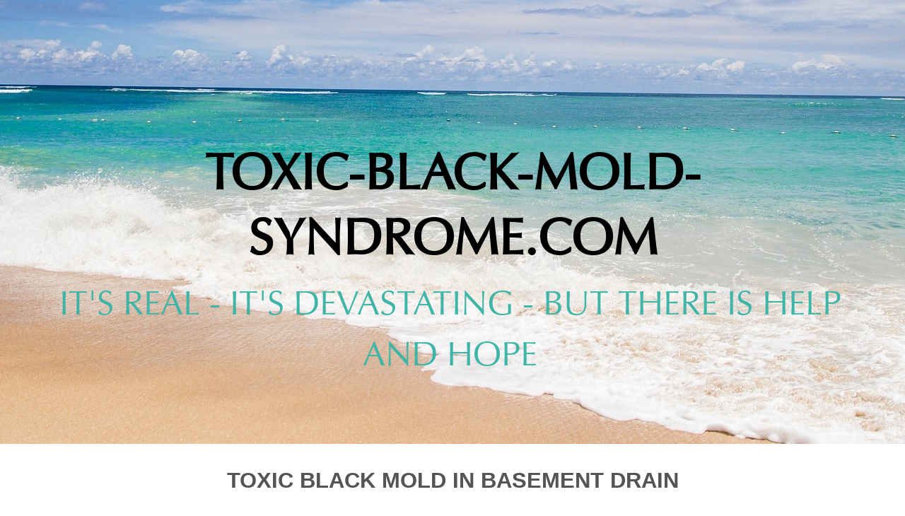

--- FILE ---
content_type: text/html; charset=UTF-8
request_url: https://www.toxic-black-mold-syndrome.com/Toxic-black-mold-in-basement-drain.html
body_size: 5403
content:
<!DOCTYPE HTML>
<html>
<head><meta http-equiv="content-type" content="text/html; charset=UTF-8"><title>Toxic Black Mold in Basement Drain</title><meta name="description" content="Toxic black mold in basement drain is an unsuspected source of black mold.">
<!-- start: tool_blocks.sbi_html_head -->
<link rel="canonical" href="https://www.toxic-black-mold-syndrome.com/Toxic-black-mold-in-basement-drain.html"/>
<link rel="alternate" type="application/rss+xml" title="RSS" href="https://www.toxic-black-mold-syndrome.com/toxic-mold.xml">
<meta property="og:title" content="Toxic Black Mold in Basement Drain"/>
<meta property="og:description" content="Toxic black mold in basement drain is an unsuspected source of black mold."/>
<meta property="og:type" content="article"/>
<meta property="og:url" content="https://www.toxic-black-mold-syndrome.com/Toxic-black-mold-in-basement-drain.html"/>
<!-- SD -->
<script>var https_page=0</script>
<script charset="utf-8">//<![CDATA[
(function(){document.addEventListener("DOMContentLoaded",function(ev){var forms=[];forms=forms.concat([].slice.call(document.querySelectorAll('.Ezine2 form')));forms=forms.concat([].slice.call(document.querySelectorAll('.c2Form')));if(!/gdpr\-/.test(window.location.pathname)){forms=forms.concat([].slice.call(document.querySelectorAll('[class^=" FormBlock"]')));forms=forms.concat([].slice.call(document.querySelectorAll('[class^="FormBlock"]')));var userDomain=window.location.origin.replace(/sbi([A-za-z0-9]+)\.sitesell\./,"");var hostForms=[].slice.call(document.querySelectorAll('form[action^="'+userDomain+'"]'));hostForms=hostForms.concat([].slice.call(document.querySelectorAll('form[action^="/"]')));for(var i=0,ilen=hostForms.length;i<ilen;i++){if(forms.indexOf(hostForms[i])===-1){forms.push(hostForms[i]);}}}var blockForm=function(el){el.addEventListener('submit',function(ev){ev.preventDefault();},false);var buttons=el.querySelectorAll('input[type="submit"], button[type="submit"], input[value="Submit"], input[type="button"]');for(var i=0,ilen=buttons.length;i<ilen;i++){buttons[i].setAttribute("disabled","disabled");buttons[i].style.cursor="no-drop";}};for(var i=0,ilen=forms.length;i<ilen;i++){blockForm(forms[i]);}});}());
//]]></script><!-- end: tool_blocks.sbi_html_head -->
<link href="/sd/support-files/style.css" rel="stylesheet" type="text/css">
<script>var FIX=FIX||{};</script>
</head>
<body class="responsive"><script src="/sd/support-files/bb1mobile.js"></script>
<script>BB1MOBILE.enabled=true;BB1MOBILE.init({navButtonLabel:'Menu',responsive:true});</script><div id="PageWrapper" class="legacy">
<div id="HeaderWrapper">
<div id="Header">
<div class="Liner">
<div class="WebsiteName">
<a href="/">Toxic-Black-Mold-Syndrome.com</a>
</div><div class="Tagline">IT'S REAL - IT'S DEVASTATING - BUT THERE IS HELP AND HOPE</div>
</div>
</div>
</div>
<table cellpadding="0" id="ContentWrapper">
<tr>
<td id="ContentColumn">
<div class="Liner"><p>
<h1 style="text-align: center">TOXIC BLACK MOLD IN BASEMENT DRAIN</h1>
<script>google_ad_client="pub-4520119733373775";google_ad_slot="9590231260"
google_ad_width=300;google_ad_height=250;</script><p><script src="https://pagead2.googlesyndication.com/pagead/show_ads.js"></script><br><br>
</p><p>October 15, 2007 TOXIC BLACK MOLD IN BASEMENT DRAIN!!!</p><p>My latest encounter with toxic black mold reminded me of the black mold symptoms I had experienced several months prior when I was recovering from the toxic black mold exposure at my workplace. The symptoms of black mold that I had this time started off with severe allergic symptoms like itchy nose and eyes, sore throat, nasal congestion, sneezing and sometimes trouble breathing. I thought that perhaps it was outdoor allergies acting up because this is the time of year for that. But fall outdoor allergies had never bothered me this much before, so that was disturbing to me. I knew there was something really wrong when I started getting the toxic symptoms of black mold which included anxiety, a mild panic attack, insomnia, the chills, dizziness and severe headaches. I just did not feel right. I noticed my 2 1/2 year old was acting kind of irritable and had bad allergy symptoms. And also over the past 2 weeks we have both been constantly getting sick. One cold after another. I thought it was us both picking up whatever was going around the daycare. I am sure that had something to do with it, but I also knew there was something else going on. I prayed to God to help me find the answer.</p><p>Well, God answered that prayer and helped me discover the source of my problem.. That "something else going on" that I was feeling, turned out to be toxic black mold..This latest encounter with toxic black mold was due to two things. One was the washer drain overflowing because of a blocked pipe. Our house has old metal pipes which had become corroded and there was a bulidup of deposits so thick that the pipe opening in some places was the size of a carrot. So when the washer went on spin cycle the water would drain into the drain pipe and because the drain was too narrow to take that large influx of water, the water would drain all over the floor behind the washer. And this went on for who knows how long because if you did not look behind the washer and did not happen to be in the basement during the spin cycle, you wouldn't know about the leak. I would see water on the floor i the basement but my husband kept saying it was the release valve on the hot water heater going off.</p><p>So now we have water damaged brand new hardwood floors that need to be replaced and the mold in there needs to be cleaned up. I am gong to try to get my homeowners insurance to help with that. I do know that they cover water damage from appliances leaking. I think.</p><p>The other source of the toxic black mold spores that I am sure were wafting through my house was something I am sure most people would not suspect. I think it is possible that this was the major source of my latest brush with toxic black mold. I had been noticing a mold smell coming from the basement for about 2 months. I would check the basement for mold growth on walls but there was nothing visible anywhere. At some point during those 2 months, I knew that the washer was leaking water into the basement, so I guess I was just attributing the mold smell to that somehow.</p><p>Well, about 2 months ago, after bugging him about it for a while, my husband finally hooked up a hose to the dehumidifier, so we could drain the water into the floor drain in the basement. This was much more convenient for me because then I did not have to keep going down the basement to empty the dehumidifier bucket once or twice a day. BIG MISTAKE! Now, looking back, I realize that this event occurred around the same time the mold smell started.</p><p>The floor drain in our basement is basically a hole in the floor with a drain cover and the hole in the floor goes right into a hole in the dirt. I don't think there is a pipe down there, it just looks and smells like dirt. I remembered reading that some molds smells like dirt. Then it dawned on me. Could it be that I was feeding and growing a whole colony of mold down in that drain with my constant watering from the dehumidifier? It was a perfect space for mold to grow..it was warm, dark and wet.Although I was still not sure if the mold smell was coming from the floor drain in the basement, I decided to pour some bleach down that drain. I poured about 1/4 of a gallon of bleach directly into the drain and left it open to continue to drain the dehumidifier. I then noticed that, replacing the mold smell that wafted up the stairs, was a strong bleach smell which made me think that, yes, the mold smell was coming from the drain.</p><p>My allergies at this point now were so bad I could not smell anything, so I could not tell if there was a mold smell or not. So I waited a day to see if my symptoms improved. But they did not. In fact, I seemed to be getting worse. So, I decided to take action and stop watering the possible mold in the dirt pit below the drain. I disconnected the hose from the dehumidifier and noticed the clear hose had a large area of black mold growing in the tube. I threw the hose out immediately. Then I put a plunger over the drain as a temporary plug to keep out mold spores. Although it is still hard for me to smell because of my allergies, I think I notice that the mold smell is now gone. I will gladly empty the dehimidifier, by hand, twice a day, rather than suffer the effects of toxic black mold.</p><p>I also bought a new HEPA filter for our bedroom upstairs. Our old HEPA filter had broken and we had been needing to buy a new for the past few months. I turned it on to high and kept the bedroom door shut at night to keep the air as clean as possible. Most HEPA filters have a small enough pore size to trap toxic black mold spores. If a HEPA filter says it traps particles as small as .3 microns, you know it will trap any mold spores including toxic black mold spores. So getting 8 hours of clean air with no mold spores is helping me recover from this latest hit with toxic black mold. I notice my toddler, who is also sleeping in the HEPA purified room, is healthier and less irritable now.</p><p>I think that perhaps other people might have similar problems with toxic black mold spores coming up from basement drains and not realize it. It is a very easy and inexpensive problem to fix. </p><p>In hindsight, I think that also might be why I felt bad on rainy days. On rainy days the soil would get soaked and drain under our house and when the soil under the drain became wet it would feed the mold. And when the mold grew it would release spores into the air.</p><p>I feel much better now. I am sleeping better. The anxiety is gone. The headaches, chills and dizzines are gone as well. I feel almost back to normal. My allergies are better but still a little aggravated. I had taken some extra doses of the Limu moui to get the mold toxins out of my system and that seemed to help too. I am so relieved that I figured out a simple and inexpensive solution to my toxic black mold problem. I still have to address the possible mold and water damaged hardwood floors upstairs and that may be a lot more expensive unless I decide to do it myself, which I still might do. Or if my home owners insurance covers this, then I will have someone else do it.
</p><p style="text-align: center"><a href="https://www.toxic-black-mold-syndrome.com/MOLDSTORIES.html" target="_blank" onclick="return FIX.track(this);">Return To Mold Stories</a>
<!-- start: tool_blocks.footer -->
<div class="page_footer_container">
<div class="page_footer_content">
<div class="page_footer_liner" style="white-space:pre-line"><div class="page_footer_text">Copyright (c) 2007 Toxic-Black-Mold-Syndrome.com All Rights Reserved.</div></div>
</div><div class="powered_by_sbi_banner">
<p><a href="https://www.sitesell.com/reviveit.html" rel="noopener nofollow" target="_blank"><img src="/imgs/SBI.png" border="0" alt="SBI"></a><br><a href="https://www.sitesell.com/reviveit.html" rel="noopener nofollow" target="_blank"><strong>SBI!</strong></a></p>
</div></div>
<!-- end: tool_blocks.footer -->
</p></div>
</td>
</tr>
</table>
<div id="FooterWrapper">
<div id="Footer">
<div class="Liner">
</div>
</div>
</div>
</div><!-- end PageWrapper -->
<script src="/sd/support-files/fix.js.pagespeed.jm.3phKUrh9Pj.js"></script>
<script>FIX.doEndOfBody();</script>
<script src="/sd/support-files/design.js.pagespeed.jm.uHGT603eP3.js"></script>
<!-- start: tool_blocks.sbi_html_body_end -->
<script>var SS_PARAMS={pinterest_enabled:false,googleplus1_on_page:false,socializeit_onpage:false};</script><style>.g-recaptcha{ display:inline-block;} .recaptcha_wrapper{text-align:center}</style>
<script>if(typeof recaptcha_callbackings!=="undefined"){SS_PARAMS.recaptcha_callbackings=recaptcha_callbackings||[]};</script><script>(function(d,id){if(d.getElementById(id)){return;}var s=d.createElement('script');s.async=true;s.defer=true;s.src="/ssjs/ldr.js";s.id=id;d.getElementsByTagName('head')[0].appendChild(s);})(document,'_ss_ldr_script');</script><!-- end: tool_blocks.sbi_html_body_end -->
<!-- Generated at 17:18:22 28-Oct-2025 with openroad v144 -->
<script async src="/ssjs/lazyload.min.js.pagespeed.jm.GZJ6y5Iztl.js"></script>
</body>
</html>


--- FILE ---
content_type: text/html; charset=utf-8
request_url: https://www.google.com/recaptcha/api2/aframe
body_size: 268
content:
<!DOCTYPE HTML><html><head><meta http-equiv="content-type" content="text/html; charset=UTF-8"></head><body><script nonce="nFE32zWPd76vB37w8GijWg">/** Anti-fraud and anti-abuse applications only. See google.com/recaptcha */ try{var clients={'sodar':'https://pagead2.googlesyndication.com/pagead/sodar?'};window.addEventListener("message",function(a){try{if(a.source===window.parent){var b=JSON.parse(a.data);var c=clients[b['id']];if(c){var d=document.createElement('img');d.src=c+b['params']+'&rc='+(localStorage.getItem("rc::a")?sessionStorage.getItem("rc::b"):"");window.document.body.appendChild(d);sessionStorage.setItem("rc::e",parseInt(sessionStorage.getItem("rc::e")||0)+1);localStorage.setItem("rc::h",'1768383737550');}}}catch(b){}});window.parent.postMessage("_grecaptcha_ready", "*");}catch(b){}</script></body></html>